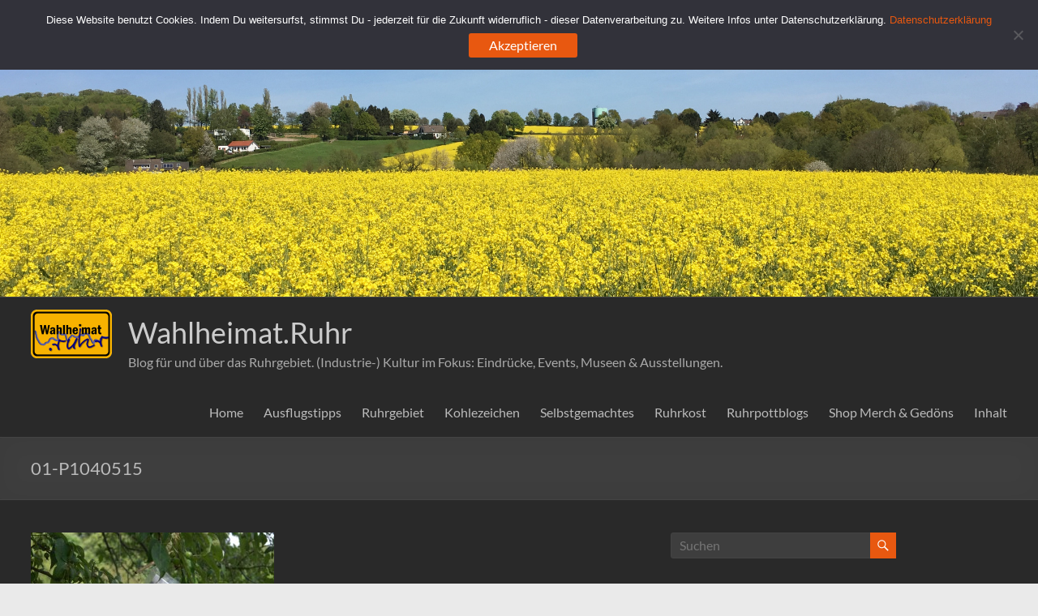

--- FILE ---
content_type: text/html; charset=UTF-8
request_url: https://www.wahlheimat.ruhr/01-p1040515/
body_size: 18531
content:
<!DOCTYPE html>
<!--[if IE 7]>
<html class="ie ie7" dir="ltr" lang="de" prefix="og: https://ogp.me/ns#">
<![endif]-->
<!--[if IE 8]>
<html class="ie ie8" dir="ltr" lang="de" prefix="og: https://ogp.me/ns#">
<![endif]-->
<!--[if !(IE 7) & !(IE 8)]><!-->
<html dir="ltr" lang="de" prefix="og: https://ogp.me/ns#">
<!--<![endif]-->
<head>
	<meta charset="UTF-8" />
	<meta name="viewport" content="width=device-width, initial-scale=1">
	<link rel="profile" href="http://gmpg.org/xfn/11" />
	<title>01-P1040515 | Wahlheimat.Ruhr</title>

		<!-- All in One SEO 4.9.3 - aioseo.com -->
	<meta name="robots" content="max-image-preview:large" />
	<meta name="author" content="Danny"/>
	<meta name="google-site-verification" content="dz4gte5bhehuXRl9hnDyGbNH6teCBDNLr9uRZNdU4Zk" />
	<link rel="canonical" href="https://www.wahlheimat.ruhr/01-p1040515/" />
	<meta name="generator" content="All in One SEO (AIOSEO) 4.9.3" />
		<meta property="og:locale" content="de_DE" />
		<meta property="og:site_name" content="Wahlheimat.Ruhr | Blog für und über das Ruhrgebiet. (Industrie-) Kultur im Fokus: Eindrücke, Events, Museen &amp; Ausstellungen." />
		<meta property="og:type" content="article" />
		<meta property="og:title" content="01-P1040515 | Wahlheimat.Ruhr" />
		<meta property="og:url" content="https://www.wahlheimat.ruhr/01-p1040515/" />
		<meta property="og:image" content="https://www.wahlheimat.ruhr/wp-content/uploads/2016/03/logo_wahlheimatruhr_winzig.png" />
		<meta property="og:image:secure_url" content="https://www.wahlheimat.ruhr/wp-content/uploads/2016/03/logo_wahlheimatruhr_winzig.png" />
		<meta property="article:published_time" content="2012-08-26T17:31:16+00:00" />
		<meta property="article:modified_time" content="2012-08-26T17:31:16+00:00" />
		<meta name="twitter:card" content="summary" />
		<meta name="twitter:title" content="01-P1040515 | Wahlheimat.Ruhr" />
		<meta name="twitter:image" content="https://www.wahlheimat.ruhr/wp-content/uploads/2016/03/logo_wahlheimatruhr_winzig.png" />
		<script type="application/ld+json" class="aioseo-schema">
			{"@context":"https:\/\/schema.org","@graph":[{"@type":"BreadcrumbList","@id":"https:\/\/www.wahlheimat.ruhr\/01-p1040515\/#breadcrumblist","itemListElement":[{"@type":"ListItem","@id":"https:\/\/www.wahlheimat.ruhr#listItem","position":1,"name":"Home","item":"https:\/\/www.wahlheimat.ruhr","nextItem":{"@type":"ListItem","@id":"https:\/\/www.wahlheimat.ruhr\/01-p1040515\/#listItem","name":"01-P1040515"}},{"@type":"ListItem","@id":"https:\/\/www.wahlheimat.ruhr\/01-p1040515\/#listItem","position":2,"name":"01-P1040515","previousItem":{"@type":"ListItem","@id":"https:\/\/www.wahlheimat.ruhr#listItem","name":"Home"}}]},{"@type":"ItemPage","@id":"https:\/\/www.wahlheimat.ruhr\/01-p1040515\/#itempage","url":"https:\/\/www.wahlheimat.ruhr\/01-p1040515\/","name":"01-P1040515 | Wahlheimat.Ruhr","inLanguage":"de-DE","isPartOf":{"@id":"https:\/\/www.wahlheimat.ruhr\/#website"},"breadcrumb":{"@id":"https:\/\/www.wahlheimat.ruhr\/01-p1040515\/#breadcrumblist"},"author":{"@id":"https:\/\/www.wahlheimat.ruhr\/author\/danny\/#author"},"creator":{"@id":"https:\/\/www.wahlheimat.ruhr\/author\/danny\/#author"},"datePublished":"2012-08-26T19:31:16+02:00","dateModified":"2012-08-26T19:31:16+02:00"},{"@type":"Organization","@id":"https:\/\/www.wahlheimat.ruhr\/#organization","name":"Wahlheimat.Ruhr","description":"Blog f\u00fcr und \u00fcber das Ruhrgebiet. (Industrie-) Kultur im Fokus: Eindr\u00fccke, Events, Museen & Ausstellungen.","url":"https:\/\/www.wahlheimat.ruhr\/","logo":{"@type":"ImageObject","url":"https:\/\/www.wahlheimat.ruhr\/wp-content\/uploads\/2016\/03\/logo_wahlheimatruhr_winzig.png","@id":"https:\/\/www.wahlheimat.ruhr\/01-p1040515\/#organizationLogo","width":100,"height":60},"image":{"@id":"https:\/\/www.wahlheimat.ruhr\/01-p1040515\/#organizationLogo"}},{"@type":"Person","@id":"https:\/\/www.wahlheimat.ruhr\/author\/danny\/#author","url":"https:\/\/www.wahlheimat.ruhr\/author\/danny\/","name":"Danny"},{"@type":"WebSite","@id":"https:\/\/www.wahlheimat.ruhr\/#website","url":"https:\/\/www.wahlheimat.ruhr\/","name":"Wahlheimat.Ruhr","description":"Blog f\u00fcr und \u00fcber das Ruhrgebiet. (Industrie-) Kultur im Fokus: Eindr\u00fccke, Events, Museen & Ausstellungen.","inLanguage":"de-DE","publisher":{"@id":"https:\/\/www.wahlheimat.ruhr\/#organization"}}]}
		</script>
		<!-- All in One SEO -->

<link rel='dns-prefetch' href='//www.wahlheimat.ruhr' />
<link rel="alternate" type="application/rss+xml" title="Wahlheimat.Ruhr &raquo; Feed" href="https://www.wahlheimat.ruhr/feed/" />
<link rel="alternate" type="application/rss+xml" title="Wahlheimat.Ruhr &raquo; Kommentar-Feed" href="https://www.wahlheimat.ruhr/comments/feed/" />
<link rel="alternate" type="application/rss+xml" title="Wahlheimat.Ruhr &raquo; Kommentar-Feed zu 01-P1040515" href="https://www.wahlheimat.ruhr/feed/?attachment_id=1938" />
<link rel="alternate" title="oEmbed (JSON)" type="application/json+oembed" href="https://www.wahlheimat.ruhr/wp-json/oembed/1.0/embed?url=https%3A%2F%2Fwww.wahlheimat.ruhr%2F01-p1040515%2F" />
<link rel="alternate" title="oEmbed (XML)" type="text/xml+oembed" href="https://www.wahlheimat.ruhr/wp-json/oembed/1.0/embed?url=https%3A%2F%2Fwww.wahlheimat.ruhr%2F01-p1040515%2F&#038;format=xml" />
<style id='wp-img-auto-sizes-contain-inline-css' type='text/css'>
img:is([sizes=auto i],[sizes^="auto," i]){contain-intrinsic-size:3000px 1500px}
/*# sourceURL=wp-img-auto-sizes-contain-inline-css */
</style>
<link rel='stylesheet' id='twoclick-social-media-buttons-css' href='https://www.wahlheimat.ruhr/wp-content/plugins/2-click-socialmedia-buttons/css/socialshareprivacy-min.css?ver=1.6.4' type='text/css' media='all' />
<style id='wp-emoji-styles-inline-css' type='text/css'>

	img.wp-smiley, img.emoji {
		display: inline !important;
		border: none !important;
		box-shadow: none !important;
		height: 1em !important;
		width: 1em !important;
		margin: 0 0.07em !important;
		vertical-align: -0.1em !important;
		background: none !important;
		padding: 0 !important;
	}
/*# sourceURL=wp-emoji-styles-inline-css */
</style>
<link rel='stylesheet' id='cookie-notice-front-css' href='https://www.wahlheimat.ruhr/wp-content/plugins/cookie-notice/css/front.min.css?ver=2.5.11' type='text/css' media='all' />
<link rel='stylesheet' id='toc-screen-css' href='https://www.wahlheimat.ruhr/wp-content/plugins/table-of-contents-plus/screen.min.css?ver=2411.1' type='text/css' media='all' />
<style id='toc-screen-inline-css' type='text/css'>
div#toc_container {background: #292929;border: 1px solid #292929;}
/*# sourceURL=toc-screen-inline-css */
</style>
<link rel='stylesheet' id='font-awesome-4-css' href='https://www.wahlheimat.ruhr/wp-content/themes/spacious/font-awesome/library/font-awesome/css/v4-shims.min.css?ver=4.7.0' type='text/css' media='all' />
<link rel='stylesheet' id='font-awesome-all-css' href='https://www.wahlheimat.ruhr/wp-content/themes/spacious/font-awesome/library/font-awesome/css/all.min.css?ver=6.7.2' type='text/css' media='all' />
<link rel='stylesheet' id='font-awesome-solid-css' href='https://www.wahlheimat.ruhr/wp-content/themes/spacious/font-awesome/library/font-awesome/css/solid.min.css?ver=6.7.2' type='text/css' media='all' />
<link rel='stylesheet' id='font-awesome-regular-css' href='https://www.wahlheimat.ruhr/wp-content/themes/spacious/font-awesome/library/font-awesome/css/regular.min.css?ver=6.7.2' type='text/css' media='all' />
<link rel='stylesheet' id='font-awesome-brands-css' href='https://www.wahlheimat.ruhr/wp-content/themes/spacious/font-awesome/library/font-awesome/css/brands.min.css?ver=6.7.2' type='text/css' media='all' />
<link rel='stylesheet' id='spacious_style-css' href='https://www.wahlheimat.ruhr/wp-content/themes/spacious/style.css?ver=6.9' type='text/css' media='all' />
<link rel='stylesheet' id='spacious_dark_style-css' href='https://www.wahlheimat.ruhr/wp-content/themes/spacious/css/dark.css?ver=6.9' type='text/css' media='all' />
<style id='spacious_dark_style-inline-css' type='text/css'>
.previous a:hover, .next a:hover, a, #site-title a:hover, .main-navigation ul li.current_page_item a, .main-navigation ul li:hover > a, .main-navigation ul li ul li a:hover, .main-navigation ul li ul li:hover > a, .main-navigation ul li.current-menu-item ul li a:hover, .main-navigation ul li:hover > .sub-toggle, .main-navigation a:hover, .main-navigation ul li.current-menu-item a, .main-navigation ul li.current_page_ancestor a, .main-navigation ul li.current-menu-ancestor a, .main-navigation ul li.current_page_item a, .main-navigation ul li:hover > a, .small-menu a:hover, .small-menu ul li.current-menu-item a, .small-menu ul li.current_page_ancestor a, .small-menu ul li.current-menu-ancestor a, .small-menu ul li.current_page_item a, .small-menu ul li:hover > a, .breadcrumb a:hover, .tg-one-half .widget-title a:hover, .tg-one-third .widget-title a:hover, .tg-one-fourth .widget-title a:hover, .pagination a span:hover, #content .comments-area a.comment-permalink:hover, .comments-area .comment-author-link a:hover, .comment .comment-reply-link:hover, .nav-previous a:hover, .nav-next a:hover, #wp-calendar #today, .footer-widgets-area a:hover, .footer-socket-wrapper .copyright a:hover, .read-more, .more-link, .post .entry-title a:hover, .page .entry-title a:hover, .post .entry-meta a:hover, .type-page .entry-meta a:hover, .single #content .tags a:hover, .widget_testimonial .testimonial-icon:before, .header-action .search-wrapper:hover .fa{color:#e85810;}.spacious-button, input[type="reset"], input[type="button"], input[type="submit"], button, #featured-slider .slider-read-more-button, #controllers a:hover, #controllers a.active, .pagination span ,.site-header .menu-toggle:hover, .call-to-action-button, .comments-area .comment-author-link span, a#back-top:before, .post .entry-meta .read-more-link, a#scroll-up, .search-form span, .main-navigation .tg-header-button-wrap.button-one a{background-color:#e85810;}.main-small-navigation li:hover, .main-small-navigation ul > .current_page_item, .main-small-navigation ul > .current-menu-item, .spacious-woocommerce-cart-views .cart-value{background:#e85810;}.main-navigation ul li ul, .widget_testimonial .testimonial-post{border-top-color:#e85810;}blockquote, .call-to-action-content-wrapper{border-left-color:#e85810;}.site-header .menu-toggle:hover.entry-meta a.read-more:hover,#featured-slider .slider-read-more-button:hover,.call-to-action-button:hover,.entry-meta .read-more-link:hover,.spacious-button:hover, input[type="reset"]:hover, input[type="button"]:hover, input[type="submit"]:hover, button:hover{background:#b62600;}.pagination a span:hover, .main-navigation .tg-header-button-wrap.button-one a{border-color:#e85810;}.widget-title span{border-bottom-color:#e85810;}.widget_service_block a.more-link:hover, .widget_featured_single_post a.read-more:hover,#secondary a:hover,logged-in-as:hover  a,.single-page p a:hover{color:#b62600;}.main-navigation .tg-header-button-wrap.button-one a:hover{background-color:#b62600;}
/*# sourceURL=spacious_dark_style-inline-css */
</style>
<link rel='stylesheet' id='spacious-genericons-css' href='https://www.wahlheimat.ruhr/wp-content/themes/spacious/genericons/genericons.css?ver=3.3.1' type='text/css' media='all' />
<link rel='stylesheet' id='spacious-font-awesome-css' href='https://www.wahlheimat.ruhr/wp-content/themes/spacious/font-awesome/css/font-awesome.min.css?ver=4.7.1' type='text/css' media='all' />
<link rel='stylesheet' id='wpgdprc-front-css-css' href='https://www.wahlheimat.ruhr/wp-content/plugins/wp-gdpr-compliance/Assets/css/front.css?ver=1706521050' type='text/css' media='all' />
<style id='wpgdprc-front-css-inline-css' type='text/css'>
:root{--wp-gdpr--bar--background-color: #000000;--wp-gdpr--bar--color: #ffffff;--wp-gdpr--button--background-color: #000000;--wp-gdpr--button--background-color--darken: #000000;--wp-gdpr--button--color: #ffffff;}
/*# sourceURL=wpgdprc-front-css-inline-css */
</style>
<script type="text/javascript" id="jquery-core-js-extra">
/* <![CDATA[ */
var SDT_DATA = {"ajaxurl":"https://www.wahlheimat.ruhr/wp-admin/admin-ajax.php","siteUrl":"https://www.wahlheimat.ruhr/","pluginsUrl":"https://www.wahlheimat.ruhr/wp-content/plugins","isAdmin":""};
//# sourceURL=jquery-core-js-extra
/* ]]> */
</script>
<script type="text/javascript" src="https://www.wahlheimat.ruhr/wp-includes/js/jquery/jquery.min.js?ver=3.7.1" id="jquery-core-js"></script>
<script type="text/javascript" src="https://www.wahlheimat.ruhr/wp-includes/js/jquery/jquery-migrate.min.js?ver=3.4.1" id="jquery-migrate-js"></script>
<script type="text/javascript" id="cookie-notice-front-js-before">
/* <![CDATA[ */
var cnArgs = {"ajaxUrl":"https:\/\/www.wahlheimat.ruhr\/wp-admin\/admin-ajax.php","nonce":"52a094f86a","hideEffect":"fade","position":"top","onScroll":false,"onScrollOffset":100,"onClick":false,"cookieName":"cookie_notice_accepted","cookieTime":2592000,"cookieTimeRejected":2592000,"globalCookie":false,"redirection":false,"cache":false,"revokeCookies":false,"revokeCookiesOpt":"automatic"};

//# sourceURL=cookie-notice-front-js-before
/* ]]> */
</script>
<script type="text/javascript" src="https://www.wahlheimat.ruhr/wp-content/plugins/cookie-notice/js/front.min.js?ver=2.5.11" id="cookie-notice-front-js"></script>
<script type="text/javascript" src="https://www.wahlheimat.ruhr/wp-content/themes/spacious/js/spacious-custom.js?ver=6.9" id="spacious-custom-js"></script>
<script type="text/javascript" id="wpgdprc-front-js-js-extra">
/* <![CDATA[ */
var wpgdprcFront = {"ajaxUrl":"https://www.wahlheimat.ruhr/wp-admin/admin-ajax.php","ajaxNonce":"03b1b0fae6","ajaxArg":"security","pluginPrefix":"wpgdprc","blogId":"1","isMultiSite":"","locale":"de_DE","showSignUpModal":"","showFormModal":"","cookieName":"wpgdprc-consent","consentVersion":"","path":"/","prefix":"wpgdprc"};
//# sourceURL=wpgdprc-front-js-js-extra
/* ]]> */
</script>
<script type="text/javascript" src="https://www.wahlheimat.ruhr/wp-content/plugins/wp-gdpr-compliance/Assets/js/front.min.js?ver=1706521050" id="wpgdprc-front-js-js"></script>
<link rel="https://api.w.org/" href="https://www.wahlheimat.ruhr/wp-json/" /><link rel="alternate" title="JSON" type="application/json" href="https://www.wahlheimat.ruhr/wp-json/wp/v2/media/1938" /><link rel="EditURI" type="application/rsd+xml" title="RSD" href="https://www.wahlheimat.ruhr/xmlrpc.php?rsd" />
<meta name="generator" content="WordPress 6.9" />
<link rel='shortlink' href='https://www.wahlheimat.ruhr/?p=1938' />

<!-- Article Thumbnail -->
<link href="https://www.wahlheimat.ruhr/wp-content/uploads/2012/08/01-p1040515.jpg" rel="image_src" />

<!-- OpenGraph Tags (added by 2-Click Social Media Buttons) -->
<meta property="og:site_name" content="Wahlheimat.Ruhr"/>
<meta property="og:locale" content="de_DE"/>
<meta property="og:locale:alternate" content="de_DE"/>
<meta property="og:type" content="article"/>
<meta property="og:title" content="01-P1040515"/>
<meta property="og:url" content="https://www.wahlheimat.ruhr/01-p1040515/"/>
<meta property="og:image" content="https://www.wahlheimat.ruhr/wp-content/uploads/2012/08/01-p1040515.jpg"/>
<meta property="og:description" content=""/>
<!-- /OpenGraph Tags -->

<link rel="pingback" href="https://www.wahlheimat.ruhr/xmlrpc.php">		<style type="text/css"> blockquote { border-left: 3px solid #e85810; }
			.spacious-button, input[type="reset"], input[type="button"], input[type="submit"], button { background-color: #e85810; }
			.previous a:hover, .next a:hover { 	color: #e85810; }
			a { color: #e85810; }
			#site-title a:hover { color: #e85810; }
			.main-navigation ul li.current_page_item a, .main-navigation ul li:hover > a { color: #e85810; }
			.main-navigation ul li ul { border-top: 1px solid #e85810; }
			.main-navigation ul li ul li a:hover, .main-navigation ul li ul li:hover > a, .main-navigation ul li.current-menu-item ul li a:hover, .main-navigation ul li:hover > .sub-toggle { color: #e85810; }
			.site-header .menu-toggle:hover.entry-meta a.read-more:hover,#featured-slider .slider-read-more-button:hover,.call-to-action-button:hover,.entry-meta .read-more-link:hover,.spacious-button:hover, input[type="reset"]:hover, input[type="button"]:hover, input[type="submit"]:hover, button:hover { background: #b62600; }
			.main-small-navigation li:hover { background: #e85810; }
			.main-small-navigation ul > .current_page_item, .main-small-navigation ul > .current-menu-item { background: #e85810; }
			.main-navigation a:hover, .main-navigation ul li.current-menu-item a, .main-navigation ul li.current_page_ancestor a, .main-navigation ul li.current-menu-ancestor a, .main-navigation ul li.current_page_item a, .main-navigation ul li:hover > a  { color: #e85810; }
			.small-menu a:hover, .small-menu ul li.current-menu-item a, .small-menu ul li.current_page_ancestor a, .small-menu ul li.current-menu-ancestor a, .small-menu ul li.current_page_item a, .small-menu ul li:hover > a { color: #e85810; }
			#featured-slider .slider-read-more-button { background-color: #e85810; }
			#controllers a:hover, #controllers a.active { background-color: #e85810; color: #e85810; }
			.widget_service_block a.more-link:hover, .widget_featured_single_post a.read-more:hover,#secondary a:hover,logged-in-as:hover  a,.single-page p a:hover{ color: #b62600; }
			.breadcrumb a:hover { color: #e85810; }
			.tg-one-half .widget-title a:hover, .tg-one-third .widget-title a:hover, .tg-one-fourth .widget-title a:hover { color: #e85810; }
			.pagination span ,.site-header .menu-toggle:hover{ background-color: #e85810; }
			.pagination a span:hover { color: #e85810; border-color: #e85810; }
			.widget_testimonial .testimonial-post { border-color: #e85810 #EAEAEA #EAEAEA #EAEAEA; }
			.call-to-action-content-wrapper { border-color: #EAEAEA #EAEAEA #EAEAEA #e85810; }
			.call-to-action-button { background-color: #e85810; }
			#content .comments-area a.comment-permalink:hover { color: #e85810; }
			.comments-area .comment-author-link a:hover { color: #e85810; }
			.comments-area .comment-author-link span { background-color: #e85810; }
			.comment .comment-reply-link:hover { color: #e85810; }
			.nav-previous a:hover, .nav-next a:hover { color: #e85810; }
			#wp-calendar #today { color: #e85810; }
			.widget-title span { border-bottom: 2px solid #e85810; }
			.footer-widgets-area a:hover { color: #e85810 !important; }
			.footer-socket-wrapper .copyright a:hover { color: #e85810; }
			a#back-top:before { background-color: #e85810; }
			.read-more, .more-link { color: #e85810; }
			.post .entry-title a:hover, .page .entry-title a:hover { color: #e85810; }
			.post .entry-meta .read-more-link { background-color: #e85810; }
			.post .entry-meta a:hover, .type-page .entry-meta a:hover { color: #e85810; }
			.single #content .tags a:hover { color: #e85810; }
			.widget_testimonial .testimonial-icon:before { color: #e85810; }
			a#scroll-up { background-color: #e85810; }
			.search-form span { background-color: #e85810; }.header-action .search-wrapper:hover .fa{ color: #e85810} .spacious-woocommerce-cart-views .cart-value { background:#e85810}.main-navigation .tg-header-button-wrap.button-one a{background-color:#e85810} .main-navigation .tg-header-button-wrap.button-one a{border-color:#e85810}.main-navigation .tg-header-button-wrap.button-one a:hover{background-color:#b62600}.main-navigation .tg-header-button-wrap.button-one a:hover{border-color:#b62600}</style>
		<style id='global-styles-inline-css' type='text/css'>
:root{--wp--preset--aspect-ratio--square: 1;--wp--preset--aspect-ratio--4-3: 4/3;--wp--preset--aspect-ratio--3-4: 3/4;--wp--preset--aspect-ratio--3-2: 3/2;--wp--preset--aspect-ratio--2-3: 2/3;--wp--preset--aspect-ratio--16-9: 16/9;--wp--preset--aspect-ratio--9-16: 9/16;--wp--preset--color--black: #000000;--wp--preset--color--cyan-bluish-gray: #abb8c3;--wp--preset--color--white: #ffffff;--wp--preset--color--pale-pink: #f78da7;--wp--preset--color--vivid-red: #cf2e2e;--wp--preset--color--luminous-vivid-orange: #ff6900;--wp--preset--color--luminous-vivid-amber: #fcb900;--wp--preset--color--light-green-cyan: #7bdcb5;--wp--preset--color--vivid-green-cyan: #00d084;--wp--preset--color--pale-cyan-blue: #8ed1fc;--wp--preset--color--vivid-cyan-blue: #0693e3;--wp--preset--color--vivid-purple: #9b51e0;--wp--preset--gradient--vivid-cyan-blue-to-vivid-purple: linear-gradient(135deg,rgb(6,147,227) 0%,rgb(155,81,224) 100%);--wp--preset--gradient--light-green-cyan-to-vivid-green-cyan: linear-gradient(135deg,rgb(122,220,180) 0%,rgb(0,208,130) 100%);--wp--preset--gradient--luminous-vivid-amber-to-luminous-vivid-orange: linear-gradient(135deg,rgb(252,185,0) 0%,rgb(255,105,0) 100%);--wp--preset--gradient--luminous-vivid-orange-to-vivid-red: linear-gradient(135deg,rgb(255,105,0) 0%,rgb(207,46,46) 100%);--wp--preset--gradient--very-light-gray-to-cyan-bluish-gray: linear-gradient(135deg,rgb(238,238,238) 0%,rgb(169,184,195) 100%);--wp--preset--gradient--cool-to-warm-spectrum: linear-gradient(135deg,rgb(74,234,220) 0%,rgb(151,120,209) 20%,rgb(207,42,186) 40%,rgb(238,44,130) 60%,rgb(251,105,98) 80%,rgb(254,248,76) 100%);--wp--preset--gradient--blush-light-purple: linear-gradient(135deg,rgb(255,206,236) 0%,rgb(152,150,240) 100%);--wp--preset--gradient--blush-bordeaux: linear-gradient(135deg,rgb(254,205,165) 0%,rgb(254,45,45) 50%,rgb(107,0,62) 100%);--wp--preset--gradient--luminous-dusk: linear-gradient(135deg,rgb(255,203,112) 0%,rgb(199,81,192) 50%,rgb(65,88,208) 100%);--wp--preset--gradient--pale-ocean: linear-gradient(135deg,rgb(255,245,203) 0%,rgb(182,227,212) 50%,rgb(51,167,181) 100%);--wp--preset--gradient--electric-grass: linear-gradient(135deg,rgb(202,248,128) 0%,rgb(113,206,126) 100%);--wp--preset--gradient--midnight: linear-gradient(135deg,rgb(2,3,129) 0%,rgb(40,116,252) 100%);--wp--preset--font-size--small: 13px;--wp--preset--font-size--medium: 20px;--wp--preset--font-size--large: 36px;--wp--preset--font-size--x-large: 42px;--wp--preset--spacing--20: 0.44rem;--wp--preset--spacing--30: 0.67rem;--wp--preset--spacing--40: 1rem;--wp--preset--spacing--50: 1.5rem;--wp--preset--spacing--60: 2.25rem;--wp--preset--spacing--70: 3.38rem;--wp--preset--spacing--80: 5.06rem;--wp--preset--shadow--natural: 6px 6px 9px rgba(0, 0, 0, 0.2);--wp--preset--shadow--deep: 12px 12px 50px rgba(0, 0, 0, 0.4);--wp--preset--shadow--sharp: 6px 6px 0px rgba(0, 0, 0, 0.2);--wp--preset--shadow--outlined: 6px 6px 0px -3px rgb(255, 255, 255), 6px 6px rgb(0, 0, 0);--wp--preset--shadow--crisp: 6px 6px 0px rgb(0, 0, 0);}:root { --wp--style--global--content-size: 760px;--wp--style--global--wide-size: 1160px; }:where(body) { margin: 0; }.wp-site-blocks > .alignleft { float: left; margin-right: 2em; }.wp-site-blocks > .alignright { float: right; margin-left: 2em; }.wp-site-blocks > .aligncenter { justify-content: center; margin-left: auto; margin-right: auto; }:where(.wp-site-blocks) > * { margin-block-start: 24px; margin-block-end: 0; }:where(.wp-site-blocks) > :first-child { margin-block-start: 0; }:where(.wp-site-blocks) > :last-child { margin-block-end: 0; }:root { --wp--style--block-gap: 24px; }:root :where(.is-layout-flow) > :first-child{margin-block-start: 0;}:root :where(.is-layout-flow) > :last-child{margin-block-end: 0;}:root :where(.is-layout-flow) > *{margin-block-start: 24px;margin-block-end: 0;}:root :where(.is-layout-constrained) > :first-child{margin-block-start: 0;}:root :where(.is-layout-constrained) > :last-child{margin-block-end: 0;}:root :where(.is-layout-constrained) > *{margin-block-start: 24px;margin-block-end: 0;}:root :where(.is-layout-flex){gap: 24px;}:root :where(.is-layout-grid){gap: 24px;}.is-layout-flow > .alignleft{float: left;margin-inline-start: 0;margin-inline-end: 2em;}.is-layout-flow > .alignright{float: right;margin-inline-start: 2em;margin-inline-end: 0;}.is-layout-flow > .aligncenter{margin-left: auto !important;margin-right: auto !important;}.is-layout-constrained > .alignleft{float: left;margin-inline-start: 0;margin-inline-end: 2em;}.is-layout-constrained > .alignright{float: right;margin-inline-start: 2em;margin-inline-end: 0;}.is-layout-constrained > .aligncenter{margin-left: auto !important;margin-right: auto !important;}.is-layout-constrained > :where(:not(.alignleft):not(.alignright):not(.alignfull)){max-width: var(--wp--style--global--content-size);margin-left: auto !important;margin-right: auto !important;}.is-layout-constrained > .alignwide{max-width: var(--wp--style--global--wide-size);}body .is-layout-flex{display: flex;}.is-layout-flex{flex-wrap: wrap;align-items: center;}.is-layout-flex > :is(*, div){margin: 0;}body .is-layout-grid{display: grid;}.is-layout-grid > :is(*, div){margin: 0;}body{padding-top: 0px;padding-right: 0px;padding-bottom: 0px;padding-left: 0px;}a:where(:not(.wp-element-button)){text-decoration: underline;}:root :where(.wp-element-button, .wp-block-button__link){background-color: #32373c;border-width: 0;color: #fff;font-family: inherit;font-size: inherit;font-style: inherit;font-weight: inherit;letter-spacing: inherit;line-height: inherit;padding-top: calc(0.667em + 2px);padding-right: calc(1.333em + 2px);padding-bottom: calc(0.667em + 2px);padding-left: calc(1.333em + 2px);text-decoration: none;text-transform: inherit;}.has-black-color{color: var(--wp--preset--color--black) !important;}.has-cyan-bluish-gray-color{color: var(--wp--preset--color--cyan-bluish-gray) !important;}.has-white-color{color: var(--wp--preset--color--white) !important;}.has-pale-pink-color{color: var(--wp--preset--color--pale-pink) !important;}.has-vivid-red-color{color: var(--wp--preset--color--vivid-red) !important;}.has-luminous-vivid-orange-color{color: var(--wp--preset--color--luminous-vivid-orange) !important;}.has-luminous-vivid-amber-color{color: var(--wp--preset--color--luminous-vivid-amber) !important;}.has-light-green-cyan-color{color: var(--wp--preset--color--light-green-cyan) !important;}.has-vivid-green-cyan-color{color: var(--wp--preset--color--vivid-green-cyan) !important;}.has-pale-cyan-blue-color{color: var(--wp--preset--color--pale-cyan-blue) !important;}.has-vivid-cyan-blue-color{color: var(--wp--preset--color--vivid-cyan-blue) !important;}.has-vivid-purple-color{color: var(--wp--preset--color--vivid-purple) !important;}.has-black-background-color{background-color: var(--wp--preset--color--black) !important;}.has-cyan-bluish-gray-background-color{background-color: var(--wp--preset--color--cyan-bluish-gray) !important;}.has-white-background-color{background-color: var(--wp--preset--color--white) !important;}.has-pale-pink-background-color{background-color: var(--wp--preset--color--pale-pink) !important;}.has-vivid-red-background-color{background-color: var(--wp--preset--color--vivid-red) !important;}.has-luminous-vivid-orange-background-color{background-color: var(--wp--preset--color--luminous-vivid-orange) !important;}.has-luminous-vivid-amber-background-color{background-color: var(--wp--preset--color--luminous-vivid-amber) !important;}.has-light-green-cyan-background-color{background-color: var(--wp--preset--color--light-green-cyan) !important;}.has-vivid-green-cyan-background-color{background-color: var(--wp--preset--color--vivid-green-cyan) !important;}.has-pale-cyan-blue-background-color{background-color: var(--wp--preset--color--pale-cyan-blue) !important;}.has-vivid-cyan-blue-background-color{background-color: var(--wp--preset--color--vivid-cyan-blue) !important;}.has-vivid-purple-background-color{background-color: var(--wp--preset--color--vivid-purple) !important;}.has-black-border-color{border-color: var(--wp--preset--color--black) !important;}.has-cyan-bluish-gray-border-color{border-color: var(--wp--preset--color--cyan-bluish-gray) !important;}.has-white-border-color{border-color: var(--wp--preset--color--white) !important;}.has-pale-pink-border-color{border-color: var(--wp--preset--color--pale-pink) !important;}.has-vivid-red-border-color{border-color: var(--wp--preset--color--vivid-red) !important;}.has-luminous-vivid-orange-border-color{border-color: var(--wp--preset--color--luminous-vivid-orange) !important;}.has-luminous-vivid-amber-border-color{border-color: var(--wp--preset--color--luminous-vivid-amber) !important;}.has-light-green-cyan-border-color{border-color: var(--wp--preset--color--light-green-cyan) !important;}.has-vivid-green-cyan-border-color{border-color: var(--wp--preset--color--vivid-green-cyan) !important;}.has-pale-cyan-blue-border-color{border-color: var(--wp--preset--color--pale-cyan-blue) !important;}.has-vivid-cyan-blue-border-color{border-color: var(--wp--preset--color--vivid-cyan-blue) !important;}.has-vivid-purple-border-color{border-color: var(--wp--preset--color--vivid-purple) !important;}.has-vivid-cyan-blue-to-vivid-purple-gradient-background{background: var(--wp--preset--gradient--vivid-cyan-blue-to-vivid-purple) !important;}.has-light-green-cyan-to-vivid-green-cyan-gradient-background{background: var(--wp--preset--gradient--light-green-cyan-to-vivid-green-cyan) !important;}.has-luminous-vivid-amber-to-luminous-vivid-orange-gradient-background{background: var(--wp--preset--gradient--luminous-vivid-amber-to-luminous-vivid-orange) !important;}.has-luminous-vivid-orange-to-vivid-red-gradient-background{background: var(--wp--preset--gradient--luminous-vivid-orange-to-vivid-red) !important;}.has-very-light-gray-to-cyan-bluish-gray-gradient-background{background: var(--wp--preset--gradient--very-light-gray-to-cyan-bluish-gray) !important;}.has-cool-to-warm-spectrum-gradient-background{background: var(--wp--preset--gradient--cool-to-warm-spectrum) !important;}.has-blush-light-purple-gradient-background{background: var(--wp--preset--gradient--blush-light-purple) !important;}.has-blush-bordeaux-gradient-background{background: var(--wp--preset--gradient--blush-bordeaux) !important;}.has-luminous-dusk-gradient-background{background: var(--wp--preset--gradient--luminous-dusk) !important;}.has-pale-ocean-gradient-background{background: var(--wp--preset--gradient--pale-ocean) !important;}.has-electric-grass-gradient-background{background: var(--wp--preset--gradient--electric-grass) !important;}.has-midnight-gradient-background{background: var(--wp--preset--gradient--midnight) !important;}.has-small-font-size{font-size: var(--wp--preset--font-size--small) !important;}.has-medium-font-size{font-size: var(--wp--preset--font-size--medium) !important;}.has-large-font-size{font-size: var(--wp--preset--font-size--large) !important;}.has-x-large-font-size{font-size: var(--wp--preset--font-size--x-large) !important;}
/*# sourceURL=global-styles-inline-css */
</style>
<script type="text/javascript">var dnt_config={ifdnt:"0",mode:"blacklist",black:["media6degrees.com","quantserve.com","lockerz.com"],white:[]};</script><script type="text/javascript">function aop_around(a,b){aop.around({target:a,method:b},function(a){if(typeof a.arguments[0].src==="string"&&(a.arguments[0].tagName.toLowerCase()==="script"||a.arguments[0].tagName.toLowerCase()==="img"||a.arguments[0].tagName.toLowerCase()==="iframe")&&a.arguments[0].src!=="javascript:void(0)"){if(sanitizer(a.arguments[0].src)===true){a.arguments[0].src="javascript:void(0)"}}return a.proceed()})}function sanitizer(a){var b=new RegExp("(?:f|ht)tp(?:s)?://([^/]+)","im");try{a=a.match(b)[1].toString()}catch(c){return a}if(mode==="blacklist"){for(x in list["black"]){if(typeof list["black"][x]==="string"){if(a.indexOf(list["black"][x].toLowerCase())!==-1){a=true;break}}}}else{for(x in list["white"]){if(typeof list["white"][x]==="string"){if(a.indexOf(list["white"][x].toLowerCase())!==-1){tmpS=false;break}else{tmpS=true}}}if(tmpS===true)a=tmpS}return a}(function(){var _after=1;var _afterThrow=2;var _afterFinally=3;var _before=4;var _around=5;var _intro=6;var _regexEnabled=true;var _arguments="arguments";var _undef="undefined";var getType=function(){var a=Object.prototype.toString,b={},c={1:"element",3:"textnode",9:"document",11:"fragment"},d="Arguments Array Boolean Date Document Element Error Fragment Function NodeList Null Number Object RegExp String TextNode Undefined Window".split(" ");for(var e=d.length;e--;){var f=d[e],g=window[f];if(g){try{b[a.call(new g)]=f.toLowerCase()}catch(h){}}}return function(d){return d==null&&(d===undefined?_undef:"null")||d.nodeType&&c[d.nodeType]||typeof d.length=="number"&&(d.callee&&_arguments||d.alert&&"window"||d.item&&"nodelist")||b[a.call(d)]}}();var isFunc=function(a){return getType(a)=="function"};var weaveOne=function(source,method,advice){var old=source[method];if(advice.type!=_intro&&!isFunc(old)){var oldObject=old;old=function(){var code=arguments.length>0?_arguments+"[0]":"";for(var i=1;i<arguments.length;i++){code+=","+_arguments+"["+i+"]"}return eval("oldObject("+code+");")}}var aspect;if(advice.type==_after||advice.type==_afterThrow||advice.type==_afterFinally)aspect=function(){var a,b=null;try{a=old.apply(this,arguments)}catch(c){b=c}if(advice.type==_after)if(b==null)a=advice.value.apply(this,[a,method]);else throw b;else if(advice.type==_afterThrow&&b!=null)a=advice.value.apply(this,[b,method]);else if(advice.type==_afterFinally)a=advice.value.apply(this,[a,b,method]);return a};else if(advice.type==_before)aspect=function(){advice.value.apply(this,[arguments,method]);return old.apply(this,arguments)};else if(advice.type==_intro)aspect=function(){return advice.value.apply(this,arguments)};else if(advice.type==_around){aspect=function(){var a={object:this,args:Array.prototype.slice.call(arguments)};return advice.value.apply(a.object,[{arguments:a.args,method:method,proceed:function(){return old.apply(a.object,a.args)}}])}}aspect.unweave=function(){source[method]=old;pointcut=source=aspect=old=null};source[method]=aspect;return aspect};var search=function(a,b,c){var d=[];for(var e in a){var f=null;try{f=a[e]}catch(g){}if(f!=null&&e.match(b.method)&&isFunc(f))d[d.length]={source:a,method:e,advice:c}}return d};var weave=function(a,b){var c=typeof a.target.prototype!=_undef?a.target.prototype:a.target;var d=[];if(b.type!=_intro&&typeof c[a.method]==_undef){var e=search(a.target,a,b);if(e.length==0)e=search(c,a,b);for(var f in e)d[d.length]=weaveOne(e[f].source,e[f].method,e[f].advice)}else{d[0]=weaveOne(c,a.method,b)}return _regexEnabled?d:d[0]};aop={after:function(a,b){return weave(a,{type:_after,value:b})},afterThrow:function(a,b){return weave(a,{type:_afterThrow,value:b})},afterFinally:function(a,b){return weave(a,{type:_afterFinally,value:b})},before:function(a,b){return weave(a,{type:_before,value:b})},around:function(a,b){return weave(a,{type:_around,value:b})},introduction:function(a,b){return weave(a,{type:_intro,value:b})},setup:function(a){_regexEnabled=a.regexMatch}}})();if(dnt_config.ifdnt!=="1"||navigator.doNotTrack==="yes"||navigator.msDoNotTrack==="1"||navigator.doNotTrack==="1"||document.cookie.indexOf("dont_track_me=1")!==-1||document.cookie.indexOf("civicAllowCookies=no")!==-1){var mode=dnt_config.mode;var list=[];list["black"]=dnt_config.black;list["white"]=dnt_config.white;aop.around({target:document,method:"write"},function(a){if(a.arguments[0].search(/img|script|iframe/i)!==-1){if(sanitizer(a.arguments[0])===true){a.arguments[0]=a.arguments[0].replace(/</g,"<!-- ").replace(/>/g," -->")}}return a.proceed()});scriptParent=document.getElementsByTagName("script")[0].parentNode;if(scriptParent.tagName.toLowerCase!=="head"){head=document.getElementsByTagName("head")[0];aop_around(head,"insertBefore");aop_around(head,"appendChild")}aop_around(scriptParent,"insertBefore");aop_around(scriptParent,"appendChild");var a2a_config=a2a_config||{};a2a_config.no_3p=1;var addthis_config={data_use_cookies:false};var _gaq=_gaq||[];_gaq.push(["_gat._anonymizeIp"])}
</script>
</head>

<body class="attachment wp-singular attachment-template-default single single-attachment postid-1938 attachmentid-1938 attachment-jpeg wp-custom-logo wp-embed-responsive wp-theme-spacious cookies-not-set  blog-alternate-medium wide-1218">
<script type="text/javascript">aop_around(document.body, 'appendChild'); aop_around(document.body, 'insertBefore'); </script>


<div id="page" class="hfeed site">
	<a class="skip-link screen-reader-text" href="#main">Zum Inhalt springen</a>

	
	
	<header id="masthead" class="site-header clearfix spacious-header-display-one">

		
		<div id="wp-custom-header" class="wp-custom-header"><img src="https://www.wahlheimat.ruhr/wp-content/uploads/2016/05/header_wasserturm.jpg" class="header-image" width="2048" height="585" alt="Wahlheimat.Ruhr"></div>
		<div id="header-text-nav-container" class="">

			<div class="inner-wrap" id="spacious-header-display-one">

				<div id="header-text-nav-wrap" class="clearfix">
					<div id="header-left-section">
													<div id="header-logo-image">

								<a href="https://www.wahlheimat.ruhr/" class="custom-logo-link" rel="home"><img width="100" height="60" src="https://www.wahlheimat.ruhr/wp-content/uploads/2016/03/logo_wahlheimatruhr_winzig.png" class="custom-logo" alt="Wahlheimat.Ruhr" decoding="async" /></a>
							</div><!-- #header-logo-image -->

							
						<div id="header-text" class="">
															<h3 id="site-title">
									<a href="https://www.wahlheimat.ruhr/"
									   title="Wahlheimat.Ruhr"
									   rel="home">Wahlheimat.Ruhr</a>
								</h3>
														<p id="site-description">Blog für und über das Ruhrgebiet. (Industrie-) Kultur im Fokus: Eindrücke, Events, Museen &amp; Ausstellungen.</p>
							<!-- #site-description -->
						</div><!-- #header-text -->

					</div><!-- #header-left-section -->
					<div id="header-right-section">
						
													<div class="header-action">
															</div>
						
						
		<nav id="site-navigation" class="main-navigation clearfix   " role="navigation">
			<p class="menu-toggle">
				<span class="">Menü</span>
			</p>
			<div class="menu-primary-container"><ul id="menu-home" class="menu"><li id="menu-item-1585" class="menu-item menu-item-type-custom menu-item-object-custom menu-item-home menu-item-1585"><a href="https://www.wahlheimat.ruhr">Home</a></li>
<li id="menu-item-6185" class="menu-item menu-item-type-post_type menu-item-object-page menu-item-6185"><a href="https://www.wahlheimat.ruhr/ausflugstipps/">Ausflugstipps</a></li>
<li id="menu-item-1586" class="menu-item menu-item-type-taxonomy menu-item-object-category menu-item-1586"><a href="https://www.wahlheimat.ruhr/category/ruhrgebiet-2/">Ruhrgebiet</a></li>
<li id="menu-item-3429" class="menu-item menu-item-type-taxonomy menu-item-object-category menu-item-3429"><a href="https://www.wahlheimat.ruhr/category/kohlezeichen/">Kohlezeichen</a></li>
<li id="menu-item-4266" class="menu-item menu-item-type-taxonomy menu-item-object-category menu-item-4266"><a href="https://www.wahlheimat.ruhr/category/selbstgemachtes/">Selbstgemachtes</a></li>
<li id="menu-item-2846" class="menu-item menu-item-type-taxonomy menu-item-object-category menu-item-2846"><a href="https://www.wahlheimat.ruhr/category/ruhrkost/">Ruhrkost</a></li>
<li id="menu-item-4275" class="menu-item menu-item-type-post_type menu-item-object-page menu-item-4275"><a href="https://www.wahlheimat.ruhr/ruhrblogs/">Ruhrpottblogs</a></li>
<li id="menu-item-10817" class="menu-item menu-item-type-custom menu-item-object-custom menu-item-10817"><a href="https://wahlheimatruhr.myspreadshop.de/">Shop Merch &#038; Gedöns</a></li>
<li id="menu-item-7936" class="menu-item menu-item-type-post_type menu-item-object-page menu-item-7936"><a href="https://www.wahlheimat.ruhr/inhalt/">Inhalt</a></li>
</ul></div>		</nav>

		
					</div><!-- #header-right-section -->

				</div><!-- #header-text-nav-wrap -->
			</div><!-- .inner-wrap -->
					</div><!-- #header-text-nav-container -->

		
						<div class="header-post-title-container clearfix">
					<div class="inner-wrap">
						<div class="post-title-wrapper">
																								<h1 class="header-post-title-class">01-P1040515</h1>
																						</div>
											</div>
				</div>
					</header>
			<div id="main" class="clearfix">
		<div class="inner-wrap">

	
	<div id="primary">
		<div id="content" class="clearfix">
			
				
<article id="post-1938" class="post-1938 attachment type-attachment status-inherit hentry">
		<div class="entry-content clearfix">
		<p class="attachment"><a href='https://www.wahlheimat.ruhr/wp-content/uploads/2012/08/01-p1040515.jpg'><img decoding="async" width="300" height="225" src="https://www.wahlheimat.ruhr/wp-content/uploads/2012/08/01-p1040515-300x225.jpg" class="attachment-medium size-medium" alt="" srcset="https://www.wahlheimat.ruhr/wp-content/uploads/2012/08/01-p1040515-300x225.jpg 300w, https://www.wahlheimat.ruhr/wp-content/uploads/2012/08/01-p1040515-1024x769.jpg 1024w, https://www.wahlheimat.ruhr/wp-content/uploads/2012/08/01-p1040515-800x600.jpg 800w, https://www.wahlheimat.ruhr/wp-content/uploads/2012/08/01-p1040515.jpg 2048w" sizes="(max-width: 300px) 100vw, 300px" /></a></p>
<div class="extra-hatom-entry-title"><span class="entry-title">01-P1040515</span></div><div class="twoclick_social_bookmarks_post_1938 social_share_privacy clearfix 1.6.4 locale-de_DE sprite-de_DE"></div><div class="twoclick-js"><script type="text/javascript">/* <![CDATA[ */
jQuery(document).ready(function($){if($('.twoclick_social_bookmarks_post_1938')){$('.twoclick_social_bookmarks_post_1938').socialSharePrivacy({"services":{"facebook":{"status":"on","txt_info":"2 Klicks f\u00fcr mehr Datenschutz: Erst wenn Sie hier klicken, wird der Button aktiv und Sie k\u00f6nnen Ihre Empfehlung an Facebook senden. Schon beim Aktivieren werden Daten an Dritte \u00fcbertragen - siehe <em>i<\/em>.","perma_option":"on","action":"like","language":"de_DE"},"twitter":{"reply_to":"WahlheimatRuhr","tweet_text":"01-P1040515","status":"on","txt_info":"2 Klicks f\u00fcr mehr Datenschutz: Erst wenn Sie hier klicken, wird der Button aktiv und Sie k\u00f6nnen Ihre Empfehlung an Twitter senden. Schon beim Aktivieren werden Daten an Dritte \u00fcbertragen - siehe <em>i<\/em>.","perma_option":"on","language":"de","referrer_track":""},"gplus":{"status":"on","txt_info":"2 Klicks f\u00fcr mehr Datenschutz: Erst wenn Sie hier klicken, wird der Button aktiv und Sie k\u00f6nnen Ihre Empfehlung an Google+ senden. Schon beim Aktivieren werden Daten an Dritte \u00fcbertragen - siehe <em>i<\/em>.","perma_option":"on","referrer_track":""},"xing":{"status":"on","txt_info":"2 Klicks f\u00fcr mehr Datenschutz: Erst wenn Sie hier klicken, wird der Button aktiv und Sie k\u00f6nnen Ihre Empfehlung an Xing senden. Schon beim Aktivieren werden Daten an Dritte \u00fcbertragen - siehe <em>i<\/em>.","perma_option":"on","language":"de","referrer_track":""},"pinterest":{"status":"on","the_excerpt":"01-P1040515","txt_info":"2 Klicks f\u00fcr mehr Datenschutz: Erst wenn Sie hier klicken, wird der Button aktiv und Sie k\u00f6nnen Ihre Empfehlung an Pinterest senden. Schon beim Aktivieren werden Daten an Dritte \u00fcbertragen - siehe <em>i<\/em>.","perma_option":"on","media":"https:\/\/www.wahlheimat.ruhr\/wp-content\/uploads\/2012\/08\/01-p1040515.jpg"},"t3n":{"status":"on","txt_info":"2 Klicks f\u00fcr mehr Datenschutz: Erst wenn Sie hier klicken, wird der Button aktiv und Sie k\u00f6nnen Ihre Empfehlung an t3n senden. Schon beim Aktivieren werden Daten an Dritte \u00fcbertragen - siehe <em>i<\/em>.","perma_option":"on"},"linkedin":{"status":"on","txt_info":"2 Klicks f\u00fcr mehr Datenschutz: Erst wenn Sie hier klicken, wird der Button aktiv und Sie k\u00f6nnen Ihre Empfehlung an LinkedIn senden. Schon beim Aktivieren werden Daten an Dritte \u00fcbertragen - siehe <em>i<\/em>.","perma_option":"on"}},"txt_help":"Wenn Sie diese Felder durch einen Klick aktivieren, werden Informationen an Facebook, Twitter, Flattr, Xing, t3n, LinkedIn, Pinterest oder Google eventuell ins Ausland \u00fcbertragen und unter Umst\u00e4nden auch dort gespeichert. N\u00e4heres erfahren Sie durch einen Klick auf das <em>i<\/em>.","settings_perma":"Dauerhaft aktivieren und Daten\u00fcber-tragung zustimmen:","info_link":"http:\/\/www.heise.de\/ct\/artikel\/2-Klicks-fuer-mehr-Datenschutz-1333879.html","uri":"https:\/\/www.wahlheimat.ruhr\/01-p1040515\/","post_id":1938,"post_title_referrer_track":"01-P1040515","display_infobox":"on"});}});
/* ]]&gt; */</script></div>	</div>

	
	</article>

						<ul class="default-wp-page clearfix">
			<li class="previous"><a href='https://www.wahlheimat.ruhr/10-p1040487/'>&larr; Vorheriges</a></li>
			<li class="next"><a href='https://www.wahlheimat.ruhr/02-p1040526/'>Nächstes &rarr;</a></li>
		</ul>
	
				
				
				
<div id="comments" class="comments-area">

	
	
	
		<div id="respond" class="comment-respond">
		<h3 id="reply-title" class="comment-reply-title">Schreibe einen Kommentar <small><a rel="nofollow" id="cancel-comment-reply-link" href="/01-p1040515/#respond" style="display:none;">Antwort abbrechen</a></small></h3><form action="https://www.wahlheimat.ruhr/wp-comments-post.php" method="post" id="commentform" class="comment-form"><p class="comment-notes"><span id="email-notes">Deine E-Mail-Adresse wird nicht veröffentlicht.</span> <span class="required-field-message">Erforderliche Felder sind mit <span class="required">*</span> markiert</span></p><p class="comment-form-comment"><label for="comment">Kommentar <span class="required">*</span></label> <textarea autocomplete="new-password"  id="c8fdd8669a"  name="c8fdd8669a"   cols="45" rows="8" maxlength="65525" required></textarea><textarea id="comment" aria-label="hp-comment" aria-hidden="true" name="comment" autocomplete="new-password" style="padding:0 !important;clip:rect(1px, 1px, 1px, 1px) !important;position:absolute !important;white-space:nowrap !important;height:1px !important;width:1px !important;overflow:hidden !important;" tabindex="-1"></textarea><script data-noptimize>document.getElementById("comment").setAttribute( "id", "a10e33dcc0cbacc89b4041b8d736a5aa" );document.getElementById("c8fdd8669a").setAttribute( "id", "comment" );</script></p><p class="comment-form-author"><label for="author">Name</label> <input id="author" name="author" type="text" value="" size="30" maxlength="245" autocomplete="name" /></p>
<p class="comment-form-email"><label for="email">E-Mail-Adresse</label> <input id="email" name="email" type="email" value="" size="30" maxlength="100" aria-describedby="email-notes" autocomplete="email" /></p>
<p class="comment-form-url"><label for="url">Website</label> <input id="url" name="url" type="url" value="" size="30" maxlength="200" autocomplete="url" /></p>

<p class="wpgdprc-checkbox
comment-form-wpgdprc">
	<input type="checkbox" name="wpgdprc" id="wpgdprc" value="1"  />
	<label for="wpgdprc">
		Mit der Nutzung dieses Formulars erklärst du dich mit der Speicherung und Verarbeitung deiner Daten durch diese Website einverstanden. 
<abbr class="wpgdprc-required" title="Du musst dieses Kontrollkästchen akzeptieren.">*</abbr>
	</label>
</p>
<p class="form-submit"><input name="submit" type="submit" id="submit" class="submit" value="Kommentar abschicken" /> <input type='hidden' name='comment_post_ID' value='1938' id='comment_post_ID' />
<input type='hidden' name='comment_parent' id='comment_parent' value='0' />
</p></form>	</div><!-- #respond -->
	
</div><!-- #comments -->
			
		</div><!-- #content -->
	</div><!-- #primary -->

	
<div id="secondary">
			
		<aside id="search-10" class="widget widget_search"><form action="https://www.wahlheimat.ruhr/" class="search-form searchform clearfix" method="get">
	<div class="search-wrap">
		<input type="text" placeholder="Suchen" class="s field" name="s">
		<button class="search-icon" type="submit"></button>
	</div>
</form><!-- .searchform --></aside><aside id="custom_html-4" class="widget_text widget widget_custom_html"><div class="textwidget custom-html-widget"><img src="https://www.wahlheimat.ruhr/wp-content/uploads/2017/03/Danny_P1010590_200.jpg"/><br/>
Mein Name ist Danny Giessner. Ich schreibe hier im Blog über meine Wahlheimat, das Ruhrgebiet & NRW. Kleine Ausflüge in die Umgebung, lokale und überregionale Aktionen finden so ihren Weg hierhin.</div></aside><aside id="custom_html-3" class="widget_text widget widget_custom_html"><div class="textwidget custom-html-widget"><a href="https://bsky.app/profile/wahlheimat.ruhr"><img src="https://www.wahlheimat.ruhr/wp-content/uploads/2023/10/bluesky_logo.png"/></a> Bluesky <a href="https://bsky.app/profile/wahlheimat.ruhr">@wahlheimat.ruhr</a><br/>

<a href="http://facebook.com/wahlheimat.ruhr"><img src="https://www.wahlheimat.ruhr/wp-content/uploads/2016/03/icon_facebook.png"/></a> Facebook <a href="http://facebook.com/wahlheimat.ruhr">Wahlheimat.Ruhr</a><br/>

<a href="https://instagram.com/wahlheimatruhr/"><img src="https://www.wahlheimat.ruhr/wp-content/uploads/2016/03/icon_instagram.png"/></a> Instagram <a href="https://instagram.com/wahlheimatruhr/">wahlheimatruhr</a><br/>

<a href="https://www.wahlheimat.ruhr/feed/"><img src="https://www.wahlheimat.ruhr/wp-content/uploads/2016/03/icon_rss.png"/></a> RSS <a href="https://www.wahlheimat.ruhr/feed/">Feed</a></div></aside><aside id="custom_html-5" class="widget_text widget widget_custom_html"><h3 class="widget-title"><span>Meine Wertungen</span></h3><div class="textwidget custom-html-widget">Seit Mitte 2011 benutze ich kleine Schachtzeichen-Symbole als Einheit für meine subjektiven Bewertungen. Maximal möglich sind jeweils drei Schachtzeichen (Bestnote).
<br><img title="schachtzeichen_bewertung" src="https://www.wahlheimat.ruhr/wp-content/uploads/2016/02/schachtzeichen_bewertung.png?w=29&amp;h=45" alt="" width="29" height="45"/><img title="schachtzeichen_bewertung" src="https://www.wahlheimat.ruhr/wp-content/uploads/2016/02/schachtzeichen_bewertung.png?w=29&amp;h=45" alt="" width="29" height="45"/><img title="schachtzeichen_bewertung" src="https://www.wahlheimat.ruhr/wp-content/uploads/2016/02/schachtzeichen_bewertung.png?w=29&amp;h=45" alt="" width="29" height="45"/></div></aside>
		<aside id="recent-posts-2" class="widget widget_recent_entries">
		<h3 class="widget-title"><span>Neueste Beiträge</span></h3>
		<ul>
											<li>
					<a href="https://www.wahlheimat.ruhr/2025/11/23/ruhrgebietskuerbis-2025-deutsches-bergbaumuseum-bochum/">Ruhrgebietskürbis 2025: Deutsches Bergbaumuseum Bochum</a>
											<span class="post-date">23. November 2025</span>
									</li>
											<li>
					<a href="https://www.wahlheimat.ruhr/2025/08/19/rezension-ruhr-wandern-fuer-die-seele/">Rezension: Ruhr &#8211; Wandern für die Seele</a>
											<span class="post-date">19. August 2025</span>
									</li>
											<li>
					<a href="https://www.wahlheimat.ruhr/2025/08/17/freudenberg-freilichtbuehne-es-war-einmal/">Freudenberg, Freilichtbühne: Es war einmal???</a>
											<span class="post-date">17. August 2025</span>
									</li>
											<li>
					<a href="https://www.wahlheimat.ruhr/2025/08/16/freudenberg-freilichtbuehne-die-lustigen-weiber-von-windsor/">Freudenberg, Freilichtbühne: Die lustigen Weiber von Windsor</a>
											<span class="post-date">16. August 2025</span>
									</li>
											<li>
					<a href="https://www.wahlheimat.ruhr/2025/02/24/essen-burgaltendorf-sagen-und-gluehwein-geschichten-von-wichtelbusch-hausgeistern-und-bahnwaertern/">Essen, Burgaltendorf: Sagen und Glühwein &#8211; Geschichten von Wichtelbusch, Hausgeistern und Bahnwärtern</a>
											<span class="post-date">24. Februar 2025</span>
									</li>
											<li>
					<a href="https://www.wahlheimat.ruhr/2025/02/10/essen-grugapark-parkleuchten-2025/">Essen, Grugapark &#8211; Parkleuchten 2025</a>
											<span class="post-date">10. Februar 2025</span>
									</li>
											<li>
					<a href="https://www.wahlheimat.ruhr/2025/01/26/dortmund-phoenix-des-lumieres-im-reich-der-pharaonen-eine-immersive-reise/">Dortmund, Phoenix des Lumières: Im Reich der Pharaonen &#8211; Eine immersive Reise</a>
											<span class="post-date">26. Januar 2025</span>
									</li>
					</ul>

		</aside><aside id="tag_cloud-2" class="widget widget_tag_cloud"><h3 class="widget-title"><span>Schlagwörter</span></h3><div class="tagcloud"><a href="https://www.wahlheimat.ruhr/tag/ausstellung/" class="tag-cloud-link tag-link-13 tag-link-position-1" style="font-size: 16.41717791411pt;" aria-label="ausstellung (47 Einträge)">ausstellung</a>
<a href="https://www.wahlheimat.ruhr/tag/bochum/" class="tag-cloud-link tag-link-80 tag-link-position-2" style="font-size: 12.294478527607pt;" aria-label="Bochum (15 Einträge)">Bochum</a>
<a href="https://www.wahlheimat.ruhr/tag/bottrop/" class="tag-cloud-link tag-link-88 tag-link-position-3" style="font-size: 8.6871165644172pt;" aria-label="bottrop (5 Einträge)">bottrop</a>
<a href="https://www.wahlheimat.ruhr/tag/bucher/" class="tag-cloud-link tag-link-14 tag-link-position-4" style="font-size: 9.2883435582822pt;" aria-label="bücher (6 Einträge)">bücher</a>
<a href="https://www.wahlheimat.ruhr/tag/dortmund/" class="tag-cloud-link tag-link-62 tag-link-position-5" style="font-size: 14.098159509202pt;" aria-label="dortmund (25 Einträge)">dortmund</a>
<a href="https://www.wahlheimat.ruhr/tag/duisburg/" class="tag-cloud-link tag-link-75 tag-link-position-6" style="font-size: 10.920245398773pt;" aria-label="Duisburg (10 Einträge)">Duisburg</a>
<a href="https://www.wahlheimat.ruhr/tag/essen/" class="tag-cloud-link tag-link-74 tag-link-position-7" style="font-size: 16.159509202454pt;" aria-label="Essen (44 Einträge)">Essen</a>
<a href="https://www.wahlheimat.ruhr/tag/extraschicht/" class="tag-cloud-link tag-link-19 tag-link-position-8" style="font-size: 10.576687116564pt;" aria-label="extraschicht (9 Einträge)">extraschicht</a>
<a href="https://www.wahlheimat.ruhr/tag/freilichtbuehne/" class="tag-cloud-link tag-link-105 tag-link-position-9" style="font-size: 12.122699386503pt;" aria-label="freilichtbühne (14 Einträge)">freilichtbühne</a>
<a href="https://www.wahlheimat.ruhr/tag/freudenberg/" class="tag-cloud-link tag-link-106 tag-link-position-10" style="font-size: 12.122699386503pt;" aria-label="freudenberg (14 Einträge)">freudenberg</a>
<a href="https://www.wahlheimat.ruhr/tag/gasometer/" class="tag-cloud-link tag-link-20 tag-link-position-11" style="font-size: 10.147239263804pt;" aria-label="gasometer (8 Einträge)">gasometer</a>
<a href="https://www.wahlheimat.ruhr/tag/gaukler/" class="tag-cloud-link tag-link-21 tag-link-position-12" style="font-size: 9.7177914110429pt;" aria-label="gaukler (7 Einträge)">gaukler</a>
<a href="https://www.wahlheimat.ruhr/tag/gelsenkirchen/" class="tag-cloud-link tag-link-66 tag-link-position-13" style="font-size: 10.576687116564pt;" aria-label="gelsenkirchen (9 Einträge)">gelsenkirchen</a>
<a href="https://www.wahlheimat.ruhr/tag/gruga/" class="tag-cloud-link tag-link-22 tag-link-position-14" style="font-size: 11.263803680982pt;" aria-label="gruga (11 Einträge)">gruga</a>
<a href="https://www.wahlheimat.ruhr/tag/halde/" class="tag-cloud-link tag-link-65 tag-link-position-15" style="font-size: 9.2883435582822pt;" aria-label="halde (6 Einträge)">halde</a>
<a href="https://www.wahlheimat.ruhr/tag/illumination/" class="tag-cloud-link tag-link-23 tag-link-position-16" style="font-size: 13.496932515337pt;" aria-label="illumination (21 Einträge)">illumination</a>
<a href="https://www.wahlheimat.ruhr/tag/jahrhunderthalle-bochum/" class="tag-cloud-link tag-link-25 tag-link-position-17" style="font-size: 10.147239263804pt;" aria-label="Jahrhunderthalle Bochum (8 Einträge)">Jahrhunderthalle Bochum</a>
<a href="https://www.wahlheimat.ruhr/tag/jahrmarkt/" class="tag-cloud-link tag-link-26 tag-link-position-18" style="font-size: 8.6871165644172pt;" aria-label="Jahrmarkt (5 Einträge)">Jahrmarkt</a>
<a href="https://www.wahlheimat.ruhr/tag/kilt/" class="tag-cloud-link tag-link-28 tag-link-position-19" style="font-size: 8pt;" aria-label="kilt (4 Einträge)">kilt</a>
<a href="https://www.wahlheimat.ruhr/tag/kindergeeignet/" class="tag-cloud-link tag-link-29 tag-link-position-20" style="font-size: 20.368098159509pt;" aria-label="kindergeeignet (138 Einträge)">kindergeeignet</a>
<a href="https://www.wahlheimat.ruhr/tag/kino/" class="tag-cloud-link tag-link-90 tag-link-position-21" style="font-size: 8.6871165644172pt;" aria-label="kino (5 Einträge)">kino</a>
<a href="https://www.wahlheimat.ruhr/tag/kohlezeichen/" class="tag-cloud-link tag-link-78 tag-link-position-22" style="font-size: 9.2883435582822pt;" aria-label="Kohlezeichen (6 Einträge)">Kohlezeichen</a>
<a href="https://www.wahlheimat.ruhr/tag/kuerbis/" class="tag-cloud-link tag-link-107 tag-link-position-23" style="font-size: 10.576687116564pt;" aria-label="kürbis (9 Einträge)">kürbis</a>
<a href="https://www.wahlheimat.ruhr/tag/max-planck-institut/" class="tag-cloud-link tag-link-32 tag-link-position-24" style="font-size: 9.2883435582822pt;" aria-label="max planck institut (6 Einträge)">max planck institut</a>
<a href="https://www.wahlheimat.ruhr/tag/mittelalter/" class="tag-cloud-link tag-link-103 tag-link-position-25" style="font-size: 8.6871165644172pt;" aria-label="mittelalter (5 Einträge)">mittelalter</a>
<a href="https://www.wahlheimat.ruhr/tag/muelheimanderruhr/" class="tag-cloud-link tag-link-35 tag-link-position-26" style="font-size: 17.705521472393pt;" aria-label="muelheimanderruhr (66 Einträge)">muelheimanderruhr</a>
<a href="https://www.wahlheimat.ruhr/tag/museum/" class="tag-cloud-link tag-link-37 tag-link-position-27" style="font-size: 14.441717791411pt;" aria-label="museum (27 Einträge)">museum</a>
<a href="https://www.wahlheimat.ruhr/tag/mulheim-an-der-ruhr/" class="tag-cloud-link tag-link-33 tag-link-position-28" style="font-size: 18.39263803681pt;" aria-label="Mülheim an der Ruhr (81 Einträge)">Mülheim an der Ruhr</a>
<a href="https://www.wahlheimat.ruhr/tag/munchen/" class="tag-cloud-link tag-link-34 tag-link-position-29" style="font-size: 8.6871165644172pt;" aria-label="münchen (5 Einträge)">münchen</a>
<a href="https://www.wahlheimat.ruhr/tag/nrw/" class="tag-cloud-link tag-link-59 tag-link-position-30" style="font-size: 21.312883435583pt;" aria-label="nrw (175 Einträge)">nrw</a>
<a href="https://www.wahlheimat.ruhr/tag/oberhausen/" class="tag-cloud-link tag-link-41 tag-link-position-31" style="font-size: 14.699386503067pt;" aria-label="oberhausen (29 Einträge)">oberhausen</a>
<a href="https://www.wahlheimat.ruhr/tag/ruhr-2010/" class="tag-cloud-link tag-link-44 tag-link-position-32" style="font-size: 10.147239263804pt;" aria-label="ruhr.2010 (8 Einträge)">ruhr.2010</a>
<a href="https://www.wahlheimat.ruhr/tag/ruhr2010/" class="tag-cloud-link tag-link-45 tag-link-position-33" style="font-size: 10.147239263804pt;" aria-label="ruhr2010 (8 Einträge)">ruhr2010</a>
<a href="https://www.wahlheimat.ruhr/tag/ruhrgebiet/" class="tag-cloud-link tag-link-46 tag-link-position-34" style="font-size: 22pt;" aria-label="ruhrgebiet (215 Einträge)">ruhrgebiet</a>
<a href="https://www.wahlheimat.ruhr/tag/ruhrgebietskuerbis/" class="tag-cloud-link tag-link-108 tag-link-position-35" style="font-size: 10.576687116564pt;" aria-label="ruhrgebietskürbis (9 Einträge)">ruhrgebietskürbis</a>
<a href="https://www.wahlheimat.ruhr/tag/ruhrtopcard-2/" class="tag-cloud-link tag-link-47 tag-link-position-36" style="font-size: 15.815950920245pt;" aria-label="ruhrtopcard (40 Einträge)">ruhrtopcard</a>
<a href="https://www.wahlheimat.ruhr/tag/schachtzeichen/" class="tag-cloud-link tag-link-48 tag-link-position-37" style="font-size: 8pt;" aria-label="schachtzeichen (4 Einträge)">schachtzeichen</a>
<a href="https://www.wahlheimat.ruhr/tag/show/" class="tag-cloud-link tag-link-51 tag-link-position-38" style="font-size: 17.104294478528pt;" aria-label="show (57 Einträge)">show</a>
<a href="https://www.wahlheimat.ruhr/tag/tierpark/" class="tag-cloud-link tag-link-52 tag-link-position-39" style="font-size: 10.147239263804pt;" aria-label="tierpark (8 Einträge)">tierpark</a>
<a href="https://www.wahlheimat.ruhr/tag/variete/" class="tag-cloud-link tag-link-120 tag-link-position-40" style="font-size: 9.2883435582822pt;" aria-label="variete (6 Einträge)">variete</a>
<a href="https://www.wahlheimat.ruhr/tag/weihnachten/" class="tag-cloud-link tag-link-72 tag-link-position-41" style="font-size: 8.6871165644172pt;" aria-label="weihnachten (5 Einträge)">weihnachten</a>
<a href="https://www.wahlheimat.ruhr/tag/zeche/" class="tag-cloud-link tag-link-73 tag-link-position-42" style="font-size: 11.263803680982pt;" aria-label="zeche (11 Einträge)">zeche</a>
<a href="https://www.wahlheimat.ruhr/tag/zeichenkohle/" class="tag-cloud-link tag-link-64 tag-link-position-43" style="font-size: 9.2883435582822pt;" aria-label="Zeichenkohle (6 Einträge)">Zeichenkohle</a>
<a href="https://www.wahlheimat.ruhr/tag/zollverein/" class="tag-cloud-link tag-link-54 tag-link-position-44" style="font-size: 10.576687116564pt;" aria-label="zollverein (9 Einträge)">zollverein</a>
<a href="https://www.wahlheimat.ruhr/tag/zoo/" class="tag-cloud-link tag-link-55 tag-link-position-45" style="font-size: 9.7177914110429pt;" aria-label="zoo (7 Einträge)">zoo</a></div>
</aside>	</div>

	

</div><!-- .inner-wrap -->
</div><!-- #main -->

<footer id="colophon" class="clearfix">
		<div class="footer-socket-wrapper clearfix">
		<div class="inner-wrap">
			<div class="footer-socket-area">
				<div class="copyright">Copyright &copy; 2026 <a href="https://www.wahlheimat.ruhr/" title="Wahlheimat.Ruhr" ><span>Wahlheimat.Ruhr</span></a>. Alle Rechte vorbehalten. Theme <a href="https://themegrill.com/themes/spacious" target="_blank" title="Spacious" rel="nofollow"><span>Spacious</span></a> von ThemeGrill. Präsentiert von: <a href="https://wordpress.org" target="_blank" title="WordPress" rel="nofollow"><span>WordPress</span></a>.</div>				<nav class="small-menu clearfix">
					<div class="menu-footer-menue-container"><ul id="menu-footer-menue" class="menu"><li id="menu-item-7111" class="menu-item menu-item-type-post_type menu-item-object-page menu-item-7111"><a href="https://www.wahlheimat.ruhr/impressum/">Impressum</a></li>
<li id="menu-item-7110" class="menu-item menu-item-type-post_type menu-item-object-page menu-item-privacy-policy menu-item-7110"><a rel="privacy-policy" href="https://www.wahlheimat.ruhr/datenschutz/">Datenschutz</a></li>
</ul></div>				</nav>
			</div>
		</div>
	</div>
</footer>
<a href="#masthead" id="scroll-up"></a>
</div><!-- #page -->

<script type="speculationrules">
{"prefetch":[{"source":"document","where":{"and":[{"href_matches":"/*"},{"not":{"href_matches":["/wp-*.php","/wp-admin/*","/wp-content/uploads/*","/wp-content/*","/wp-content/plugins/*","/wp-content/themes/spacious/*","/*\\?(.+)"]}},{"not":{"selector_matches":"a[rel~=\"nofollow\"]"}},{"not":{"selector_matches":".no-prefetch, .no-prefetch a"}}]},"eagerness":"conservative"}]}
</script>
<script type="text/javascript" src="https://www.wahlheimat.ruhr/wp-content/plugins/2-click-socialmedia-buttons/js/social_bookmarks-min.js?ver=1.6.4" id="twoclick-social-media-buttons-jquery-js"></script>
<script type="text/javascript" src="https://www.wahlheimat.ruhr/wp-content/plugins/data-tables-generator-by-supsystic/app/assets/js/dtgsnonce.js?ver=0.01" id="dtgs_nonce_frontend-js"></script>
<script type="text/javascript" id="dtgs_nonce_frontend-js-after">
/* <![CDATA[ */
var DTGS_NONCE_FRONTEND = "66c620c24d"
//# sourceURL=dtgs_nonce_frontend-js-after
/* ]]> */
</script>
<script type="text/javascript" id="toc-front-js-extra">
/* <![CDATA[ */
var tocplus = {"smooth_scroll":"1","visibility_show":"show","visibility_hide":"hide","width":"Auto"};
//# sourceURL=toc-front-js-extra
/* ]]> */
</script>
<script type="text/javascript" src="https://www.wahlheimat.ruhr/wp-content/plugins/table-of-contents-plus/front.min.js?ver=2411.1" id="toc-front-js"></script>
<script type="text/javascript" src="https://www.wahlheimat.ruhr/wp-includes/js/comment-reply.min.js?ver=6.9" id="comment-reply-js" async="async" data-wp-strategy="async" fetchpriority="low"></script>
<script type="text/javascript" src="https://www.wahlheimat.ruhr/wp-content/themes/spacious/js/navigation.js?ver=6.9" id="spacious-navigation-js"></script>
<script type="text/javascript" src="https://www.wahlheimat.ruhr/wp-content/themes/spacious/js/skip-link-focus-fix.js?ver=6.9" id="spacious-skip-link-focus-fix-js"></script>
<script id="wp-emoji-settings" type="application/json">
{"baseUrl":"https://s.w.org/images/core/emoji/17.0.2/72x72/","ext":".png","svgUrl":"https://s.w.org/images/core/emoji/17.0.2/svg/","svgExt":".svg","source":{"concatemoji":"https://www.wahlheimat.ruhr/wp-includes/js/wp-emoji-release.min.js?ver=6.9"}}
</script>
<script type="module">
/* <![CDATA[ */
/*! This file is auto-generated */
const a=JSON.parse(document.getElementById("wp-emoji-settings").textContent),o=(window._wpemojiSettings=a,"wpEmojiSettingsSupports"),s=["flag","emoji"];function i(e){try{var t={supportTests:e,timestamp:(new Date).valueOf()};sessionStorage.setItem(o,JSON.stringify(t))}catch(e){}}function c(e,t,n){e.clearRect(0,0,e.canvas.width,e.canvas.height),e.fillText(t,0,0);t=new Uint32Array(e.getImageData(0,0,e.canvas.width,e.canvas.height).data);e.clearRect(0,0,e.canvas.width,e.canvas.height),e.fillText(n,0,0);const a=new Uint32Array(e.getImageData(0,0,e.canvas.width,e.canvas.height).data);return t.every((e,t)=>e===a[t])}function p(e,t){e.clearRect(0,0,e.canvas.width,e.canvas.height),e.fillText(t,0,0);var n=e.getImageData(16,16,1,1);for(let e=0;e<n.data.length;e++)if(0!==n.data[e])return!1;return!0}function u(e,t,n,a){switch(t){case"flag":return n(e,"\ud83c\udff3\ufe0f\u200d\u26a7\ufe0f","\ud83c\udff3\ufe0f\u200b\u26a7\ufe0f")?!1:!n(e,"\ud83c\udde8\ud83c\uddf6","\ud83c\udde8\u200b\ud83c\uddf6")&&!n(e,"\ud83c\udff4\udb40\udc67\udb40\udc62\udb40\udc65\udb40\udc6e\udb40\udc67\udb40\udc7f","\ud83c\udff4\u200b\udb40\udc67\u200b\udb40\udc62\u200b\udb40\udc65\u200b\udb40\udc6e\u200b\udb40\udc67\u200b\udb40\udc7f");case"emoji":return!a(e,"\ud83e\u1fac8")}return!1}function f(e,t,n,a){let r;const o=(r="undefined"!=typeof WorkerGlobalScope&&self instanceof WorkerGlobalScope?new OffscreenCanvas(300,150):document.createElement("canvas")).getContext("2d",{willReadFrequently:!0}),s=(o.textBaseline="top",o.font="600 32px Arial",{});return e.forEach(e=>{s[e]=t(o,e,n,a)}),s}function r(e){var t=document.createElement("script");t.src=e,t.defer=!0,document.head.appendChild(t)}a.supports={everything:!0,everythingExceptFlag:!0},new Promise(t=>{let n=function(){try{var e=JSON.parse(sessionStorage.getItem(o));if("object"==typeof e&&"number"==typeof e.timestamp&&(new Date).valueOf()<e.timestamp+604800&&"object"==typeof e.supportTests)return e.supportTests}catch(e){}return null}();if(!n){if("undefined"!=typeof Worker&&"undefined"!=typeof OffscreenCanvas&&"undefined"!=typeof URL&&URL.createObjectURL&&"undefined"!=typeof Blob)try{var e="postMessage("+f.toString()+"("+[JSON.stringify(s),u.toString(),c.toString(),p.toString()].join(",")+"));",a=new Blob([e],{type:"text/javascript"});const r=new Worker(URL.createObjectURL(a),{name:"wpTestEmojiSupports"});return void(r.onmessage=e=>{i(n=e.data),r.terminate(),t(n)})}catch(e){}i(n=f(s,u,c,p))}t(n)}).then(e=>{for(const n in e)a.supports[n]=e[n],a.supports.everything=a.supports.everything&&a.supports[n],"flag"!==n&&(a.supports.everythingExceptFlag=a.supports.everythingExceptFlag&&a.supports[n]);var t;a.supports.everythingExceptFlag=a.supports.everythingExceptFlag&&!a.supports.flag,a.supports.everything||((t=a.source||{}).concatemoji?r(t.concatemoji):t.wpemoji&&t.twemoji&&(r(t.twemoji),r(t.wpemoji)))});
//# sourceURL=https://www.wahlheimat.ruhr/wp-includes/js/wp-emoji-loader.min.js
/* ]]> */
</script>

		<!-- Cookie Notice plugin v2.5.11 by Hu-manity.co https://hu-manity.co/ -->
		<div id="cookie-notice" role="dialog" class="cookie-notice-hidden cookie-revoke-hidden cn-position-top" aria-label="Cookie Notice" style="background-color: rgba(50,50,58,1);"><div class="cookie-notice-container" style="color: #fff"><span id="cn-notice-text" class="cn-text-container">Diese Website benutzt Cookies. Indem Du weitersurfst, stimmst Du - jederzeit für die Zukunft widerruflich - dieser Datenverarbeitung zu. Weitere Infos unter Datenschutzerklärung. <a href="https://www.wahlheimat.ruhr/datenschutz/" target="_blank" id="cn-more-info" class="cn-privacy-policy-link cn-link button" data-link-url="https://www.wahlheimat.ruhr/datenschutz/" data-link-target="_blank">Datenschutzerklärung</a></span><span id="cn-notice-buttons" class="cn-buttons-container"><button id="cn-accept-cookie" data-cookie-set="accept" class="cn-set-cookie cn-button cn-button-custom button" aria-label="Akzeptieren">Akzeptieren</button></span><button type="button" id="cn-close-notice" data-cookie-set="accept" class="cn-close-icon" aria-label="Ablehnen"></button></div>
			
		</div>
		<!-- / Cookie Notice plugin -->
</body>
</html>
